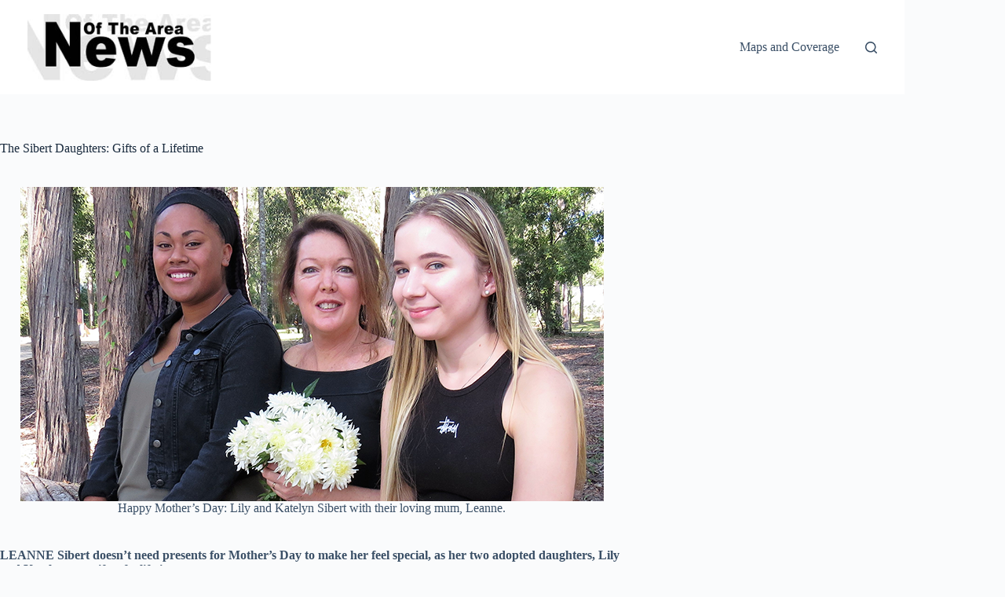

--- FILE ---
content_type: text/html; charset=UTF-8
request_url: https://www.newsofthearea.com.au/sibert-daughters-gifts-lifetime-3
body_size: 9741
content:
<!doctype html>
<html lang="en-US">
<head>
	
	<meta charset="UTF-8">
	<meta name="viewport" content="width=device-width, initial-scale=1, maximum-scale=5, viewport-fit=cover">
	<link rel="profile" href="https://gmpg.org/xfn/11">

	<meta name='robots' content='index, follow, max-image-preview:large, max-snippet:-1, max-video-preview:-1' />

	<!-- This site is optimized with the Yoast SEO plugin v26.7 - https://yoast.com/wordpress/plugins/seo/ -->
	<title>The Sibert Daughters: Gifts of a Lifetime</title>
	<meta name="description" content="LEANNE Sibert doesn’t need presents for Mother’s Day to make her feel special, as her two adopted daughters, Lily and Katelyn, are gifts of a lifetime." />
	<link rel="canonical" href="https://www.newsofthearea.com.au/sibert-daughters-gifts-lifetime-3" />
	<meta property="og:locale" content="en_US" />
	<meta property="og:type" content="article" />
	<meta property="og:title" content="The Sibert Daughters: Gifts of a Lifetime" />
	<meta property="og:description" content="LEANNE Sibert doesn’t need presents for Mother’s Day to make her feel special, as her two adopted daughters, Lily and Katelyn, are gifts of a lifetime." />
	<meta property="og:url" content="https://www.newsofthearea.com.au/sibert-daughters-gifts-lifetime-3" />
	<meta property="og:site_name" content="News Of The Area" />
	<meta property="article:publisher" content="https://www.facebook.com/pages/Myall-Coast-News/1479671498914663" />
	<meta property="article:published_time" content="2017-05-11T08:19:57+00:00" />
	<meta property="og:image" content="https://www.newsofthearea.com.au/wp-content/uploads/2017/05/NEWS_Mothers-Day-Sibert-Family_DS_PY.png" />
	<meta property="og:image:width" content="743" />
	<meta property="og:image:height" content="400" />
	<meta property="og:image:type" content="image/png" />
	<meta name="author" content="News Of The Area - Modern Media" />
	<meta name="twitter:label1" content="Written by" />
	<meta name="twitter:data1" content="News Of The Area - Modern Media" />
	<meta name="twitter:label2" content="Est. reading time" />
	<meta name="twitter:data2" content="2 minutes" />
	<script type="application/ld+json" class="yoast-schema-graph">{"@context":"https://schema.org","@graph":[{"@type":"Article","@id":"https://www.newsofthearea.com.au/sibert-daughters-gifts-lifetime-3#article","isPartOf":{"@id":"https://www.newsofthearea.com.au/sibert-daughters-gifts-lifetime-3"},"author":{"name":"News Of The Area - Modern Media","@id":"https://www.newsofthearea.com.au/#/schema/person/cf8108d1e17e733c10e256e2e7d9070b"},"headline":"The Sibert Daughters: Gifts of a Lifetime","datePublished":"2017-05-11T08:19:57+00:00","mainEntityOfPage":{"@id":"https://www.newsofthearea.com.au/sibert-daughters-gifts-lifetime-3"},"wordCount":396,"publisher":{"@id":"https://www.newsofthearea.com.au/#organization"},"image":{"@id":"https://www.newsofthearea.com.au/sibert-daughters-gifts-lifetime-3#primaryimage"},"thumbnailUrl":"https://www.newsofthearea.com.au/wp-content/uploads/2017/05/NEWS_Mothers-Day-Sibert-Family_DS_PY.png","keywords":["adopted","gifts","Mothers Day","special"],"articleSection":["Bulahdelah, Wootton, Nerong","FEATURED"],"inLanguage":"en-US"},{"@type":"WebPage","@id":"https://www.newsofthearea.com.au/sibert-daughters-gifts-lifetime-3","url":"https://www.newsofthearea.com.au/sibert-daughters-gifts-lifetime-3","name":"The Sibert Daughters: Gifts of a Lifetime","isPartOf":{"@id":"https://www.newsofthearea.com.au/#website"},"primaryImageOfPage":{"@id":"https://www.newsofthearea.com.au/sibert-daughters-gifts-lifetime-3#primaryimage"},"image":{"@id":"https://www.newsofthearea.com.au/sibert-daughters-gifts-lifetime-3#primaryimage"},"thumbnailUrl":"https://www.newsofthearea.com.au/wp-content/uploads/2017/05/NEWS_Mothers-Day-Sibert-Family_DS_PY.png","datePublished":"2017-05-11T08:19:57+00:00","description":"LEANNE Sibert doesn’t need presents for Mother’s Day to make her feel special, as her two adopted daughters, Lily and Katelyn, are gifts of a lifetime.","breadcrumb":{"@id":"https://www.newsofthearea.com.au/sibert-daughters-gifts-lifetime-3#breadcrumb"},"inLanguage":"en-US","potentialAction":[{"@type":"ReadAction","target":["https://www.newsofthearea.com.au/sibert-daughters-gifts-lifetime-3"]}]},{"@type":"ImageObject","inLanguage":"en-US","@id":"https://www.newsofthearea.com.au/sibert-daughters-gifts-lifetime-3#primaryimage","url":"https://www.newsofthearea.com.au/wp-content/uploads/2017/05/NEWS_Mothers-Day-Sibert-Family_DS_PY.png","contentUrl":"https://www.newsofthearea.com.au/wp-content/uploads/2017/05/NEWS_Mothers-Day-Sibert-Family_DS_PY.png","width":743,"height":400,"caption":"Happy Mother’s Day: Lily and Katelyn Sibert with their loving mum, Leanne."},{"@type":"BreadcrumbList","@id":"https://www.newsofthearea.com.au/sibert-daughters-gifts-lifetime-3#breadcrumb","itemListElement":[{"@type":"ListItem","position":1,"name":"Home","item":"https://www.newsofthearea.com.au/"},{"@type":"ListItem","position":2,"name":"The Sibert Daughters: Gifts of a Lifetime"}]},{"@type":"WebSite","@id":"https://www.newsofthearea.com.au/#website","url":"https://www.newsofthearea.com.au/","name":"News Of The Area","description":"Modern media delivering relevant community news","publisher":{"@id":"https://www.newsofthearea.com.au/#organization"},"potentialAction":[{"@type":"SearchAction","target":{"@type":"EntryPoint","urlTemplate":"https://www.newsofthearea.com.au/?s={search_term_string}"},"query-input":{"@type":"PropertyValueSpecification","valueRequired":true,"valueName":"search_term_string"}}],"inLanguage":"en-US"},{"@type":"Organization","@id":"https://www.newsofthearea.com.au/#organization","name":"News Of The Area","url":"https://www.newsofthearea.com.au/","logo":{"@type":"ImageObject","inLanguage":"en-US","@id":"https://www.newsofthearea.com.au/#/schema/logo/image/","url":"https://www.newsofthearea.com.au/wp-content/uploads/2025/10/logo-for-web-head-275x99-1.jpg","contentUrl":"https://www.newsofthearea.com.au/wp-content/uploads/2025/10/logo-for-web-head-275x99-1.jpg","width":275,"height":99,"caption":"News Of The Area"},"image":{"@id":"https://www.newsofthearea.com.au/#/schema/logo/image/"},"sameAs":["https://www.facebook.com/pages/Myall-Coast-News/1479671498914663"]},{"@type":"Person","@id":"https://www.newsofthearea.com.au/#/schema/person/cf8108d1e17e733c10e256e2e7d9070b","name":"News Of The Area - Modern Media","image":{"@type":"ImageObject","inLanguage":"en-US","@id":"https://www.newsofthearea.com.au/#/schema/person/image/","url":"https://secure.gravatar.com/avatar/faf621f901635a45de86faf59a76138068857b65cdfe140925476e6b52f9d116?s=96&d=mm&r=g","contentUrl":"https://secure.gravatar.com/avatar/faf621f901635a45de86faf59a76138068857b65cdfe140925476e6b52f9d116?s=96&d=mm&r=g","caption":"News Of The Area - Modern Media"},"url":"https://www.newsofthearea.com.au/author/rey-collamat"}]}</script>
	<!-- / Yoast SEO plugin. -->


<link rel='dns-prefetch' href='//www.googletagmanager.com' />
<link rel="alternate" type="application/rss+xml" title="News Of The Area &raquo; Feed" href="https://www.newsofthearea.com.au/feed" />
<link rel="alternate" type="application/rss+xml" title="News Of The Area &raquo; Comments Feed" href="https://www.newsofthearea.com.au/comments/feed" />
<link rel="alternate" title="oEmbed (JSON)" type="application/json+oembed" href="https://www.newsofthearea.com.au/wp-json/oembed/1.0/embed?url=https%3A%2F%2Fwww.newsofthearea.com.au%2Fsibert-daughters-gifts-lifetime-3" />
<link rel="alternate" title="oEmbed (XML)" type="text/xml+oembed" href="https://www.newsofthearea.com.au/wp-json/oembed/1.0/embed?url=https%3A%2F%2Fwww.newsofthearea.com.au%2Fsibert-daughters-gifts-lifetime-3&#038;format=xml" />
<style id='wp-img-auto-sizes-contain-inline-css'>
img:is([sizes=auto i],[sizes^="auto," i]){contain-intrinsic-size:3000px 1500px}
/*# sourceURL=wp-img-auto-sizes-contain-inline-css */
</style>
<link rel='stylesheet' id='ct-main-styles-css' href='https://www.newsofthearea.com.au/wp-content/themes/blocksy/static/bundle/main.min.css?ver=2.1.23' media='all' />
<link rel='stylesheet' id='ct-page-title-styles-css' href='https://www.newsofthearea.com.au/wp-content/themes/blocksy/static/bundle/page-title.min.css?ver=2.1.23' media='all' />
<link rel='stylesheet' id='ct-sidebar-styles-css' href='https://www.newsofthearea.com.au/wp-content/themes/blocksy/static/bundle/sidebar.min.css?ver=2.1.23' media='all' />
<link rel='stylesheet' id='ct-elementor-styles-css' href='https://www.newsofthearea.com.au/wp-content/themes/blocksy/static/bundle/elementor-frontend.min.css?ver=2.1.23' media='all' />

<!-- Google tag (gtag.js) snippet added by Site Kit -->
<!-- Google Analytics snippet added by Site Kit -->
<script src="https://www.googletagmanager.com/gtag/js?id=GT-NNQRN26" id="google_gtagjs-js" async></script>
<script id="google_gtagjs-js-after">
window.dataLayer = window.dataLayer || [];function gtag(){dataLayer.push(arguments);}
gtag("set","linker",{"domains":["www.newsofthearea.com.au"]});
gtag("js", new Date());
gtag("set", "developer_id.dZTNiMT", true);
gtag("config", "GT-NNQRN26");
 window._googlesitekit = window._googlesitekit || {}; window._googlesitekit.throttledEvents = []; window._googlesitekit.gtagEvent = (name, data) => { var key = JSON.stringify( { name, data } ); if ( !! window._googlesitekit.throttledEvents[ key ] ) { return; } window._googlesitekit.throttledEvents[ key ] = true; setTimeout( () => { delete window._googlesitekit.throttledEvents[ key ]; }, 5 ); gtag( "event", name, { ...data, event_source: "site-kit" } ); }; 
//# sourceURL=google_gtagjs-js-after
</script>
<link rel="https://api.w.org/" href="https://www.newsofthearea.com.au/wp-json/" /><link rel="alternate" title="JSON" type="application/json" href="https://www.newsofthearea.com.au/wp-json/wp/v2/posts/26855" /><link rel="EditURI" type="application/rsd+xml" title="RSD" href="https://www.newsofthearea.com.au/xmlrpc.php?rsd" />
<meta name="generator" content="WordPress 6.9" />
<link rel='shortlink' href='https://www.newsofthearea.com.au/?p=26855' />
<meta name="generator" content="Site Kit by Google 1.168.0" /><noscript><link rel='stylesheet' href='https://www.newsofthearea.com.au/wp-content/themes/blocksy/static/bundle/no-scripts.min.css' type='text/css'></noscript>
<style id="ct-main-styles-inline-css">[data-header*="type-1"] .ct-header [data-id="logo"] .site-logo-container {--logo-max-height:85px;} [data-header*="type-1"] .ct-header [data-id="logo"] .site-title {--theme-font-weight:700;--theme-font-size:25px;--theme-line-height:1.5;--theme-link-initial-color:var(--theme-palette-color-4);} [data-header*="type-1"] .ct-header [data-id="menu"] > ul > li > a {--theme-font-weight:700;--theme-text-transform:uppercase;--theme-font-size:12px;--theme-line-height:1.3;--theme-link-initial-color:var(--theme-text-color);} [data-header*="type-1"] .ct-header [data-id="menu"] .sub-menu .ct-menu-link {--theme-link-initial-color:var(--theme-palette-color-8);--theme-font-weight:500;--theme-font-size:12px;} [data-header*="type-1"] .ct-header [data-id="menu"] .sub-menu {--dropdown-divider:1px dashed rgba(255, 255, 255, 0.1);--theme-box-shadow:0px 10px 20px rgba(41, 51, 61, 0.1);--theme-border-radius:0px 0px 2px 2px;} [data-header*="type-1"] .ct-header [data-row*="middle"] {--height:120px;--row-padding:0px 35px;--theme-border-top:none;--theme-border-bottom:none;--theme-box-shadow:none;} [data-header*="type-1"] .ct-header [data-row*="middle"] > div {background-color:var(--theme-palette-color-8);background-image:none;--theme-border-top:none;--theme-border-bottom:none;} [data-header*="type-1"] [data-id="mobile-menu"] {--theme-font-weight:700;--theme-font-size:20px;--theme-link-initial-color:#ffffff;--mobile-menu-divider:none;} [data-header*="type-1"] #offcanvas {--theme-box-shadow:0px 0px 70px rgba(0, 0, 0, 0.35);--side-panel-width:500px;--panel-content-height:100%;} [data-header*="type-1"] #offcanvas .ct-panel-inner {background-color:rgba(18, 21, 25, 0.98);} [data-header*="type-1"] #search-modal .ct-search-results {--theme-font-weight:500;--theme-font-size:14px;--theme-line-height:1.4;} [data-header*="type-1"] #search-modal .ct-search-form {--theme-link-initial-color:#ffffff;--theme-form-text-initial-color:#ffffff;--theme-form-text-focus-color:#ffffff;--theme-form-field-border-initial-color:rgba(255, 255, 255, 0.2);--theme-button-text-initial-color:rgba(255, 255, 255, 0.7);--theme-button-text-hover-color:#ffffff;--theme-button-background-initial-color:var(--theme-palette-color-1);--theme-button-background-hover-color:var(--theme-palette-color-1);} [data-header*="type-1"] #search-modal {background-color:rgba(18, 21, 25, 0.98);} [data-header*="type-1"] [data-id="trigger"] {--theme-icon-size:18px;} [data-header*="type-1"] {--header-height:120px;} [data-header*="type-1"] .ct-header {background-image:none;} [data-footer*="type-1"] .ct-footer {background-color:var(--theme-palette-color-6);}:root {--theme-font-family:var(--theme-font-stack-default);--theme-font-weight:400;--theme-text-transform:none;--theme-text-decoration:none;--theme-font-size:16px;--theme-line-height:1.65;--theme-letter-spacing:0em;--theme-button-font-weight:500;--theme-button-font-size:15px;--has-classic-forms:var(--true);--has-modern-forms:var(--false);--theme-form-field-border-initial-color:var(--theme-border-color);--theme-form-field-border-focus-color:var(--theme-palette-color-1);--theme-form-selection-field-initial-color:var(--theme-border-color);--theme-form-selection-field-active-color:var(--theme-palette-color-1);--e-global-color-blocksy_palette_1:var(--theme-palette-color-1);--e-global-color-blocksy_palette_2:var(--theme-palette-color-2);--e-global-color-blocksy_palette_3:var(--theme-palette-color-3);--e-global-color-blocksy_palette_4:var(--theme-palette-color-4);--e-global-color-blocksy_palette_5:var(--theme-palette-color-5);--e-global-color-blocksy_palette_6:var(--theme-palette-color-6);--e-global-color-blocksy_palette_7:var(--theme-palette-color-7);--e-global-color-blocksy_palette_8:var(--theme-palette-color-8);--theme-palette-color-1:#2872fa;--theme-palette-color-2:#1559ed;--theme-palette-color-3:#3A4F66;--theme-palette-color-4:#192a3d;--theme-palette-color-5:#e1e8ed;--theme-palette-color-6:#f2f5f7;--theme-palette-color-7:#FAFBFC;--theme-palette-color-8:#ffffff;--theme-text-color:var(--theme-palette-color-3);--theme-link-initial-color:var(--theme-palette-color-1);--theme-link-hover-color:var(--theme-palette-color-2);--theme-selection-text-color:#ffffff;--theme-selection-background-color:var(--theme-palette-color-1);--theme-border-color:var(--theme-palette-color-5);--theme-headings-color:var(--theme-palette-color-4);--theme-content-spacing:1.5em;--theme-button-min-height:40px;--theme-button-shadow:none;--theme-button-transform:none;--theme-button-text-initial-color:#ffffff;--theme-button-text-hover-color:#ffffff;--theme-button-background-initial-color:var(--theme-palette-color-1);--theme-button-background-hover-color:var(--theme-palette-color-2);--theme-button-border:none;--theme-button-padding:5px 20px;--theme-normal-container-max-width:1290px;--theme-content-vertical-spacing:60px;--theme-container-edge-spacing:90vw;--theme-narrow-container-max-width:750px;--theme-wide-offset:130px;}h1 {--theme-font-weight:700;--theme-font-size:40px;--theme-line-height:1.5;}h2 {--theme-font-weight:700;--theme-font-size:35px;--theme-line-height:1.5;}h3 {--theme-font-weight:700;--theme-font-size:30px;--theme-line-height:1.5;}h4 {--theme-font-weight:700;--theme-font-size:25px;--theme-line-height:1.5;}h5 {--theme-font-weight:700;--theme-font-size:20px;--theme-line-height:1.5;}h6 {--theme-font-weight:700;--theme-font-size:16px;--theme-line-height:1.5;}.wp-block-pullquote {--theme-font-family:Georgia;--theme-font-weight:600;--theme-font-size:25px;}pre, code, samp, kbd {--theme-font-family:monospace;--theme-font-weight:400;--theme-font-size:16px;}figcaption {--theme-font-size:14px;}.ct-sidebar .widget-title {--theme-font-size:20px;}.ct-breadcrumbs {--theme-font-weight:600;--theme-text-transform:uppercase;--theme-font-size:12px;}body {background-color:var(--theme-palette-color-7);background-image:none;} [data-prefix="single_blog_post"] .entry-header .page-title {--theme-font-size:30px;} [data-prefix="single_blog_post"] .entry-header .entry-meta {--theme-font-weight:600;--theme-text-transform:uppercase;--theme-font-size:12px;--theme-line-height:1.3;} [data-prefix="single_blog_post"] .hero-section[data-type="type-1"] {--alignment:left;} [data-prefix="categories"] .entry-header .page-title {--theme-font-size:30px;} [data-prefix="categories"] .entry-header .entry-meta {--theme-font-weight:600;--theme-text-transform:uppercase;--theme-font-size:12px;--theme-line-height:1.3;} [data-prefix="search"] .entry-header .page-title {--theme-font-size:30px;} [data-prefix="search"] .entry-header .entry-meta {--theme-font-weight:600;--theme-text-transform:uppercase;--theme-font-size:12px;--theme-line-height:1.3;} [data-prefix="author"] .entry-header .page-title {--theme-font-size:30px;} [data-prefix="author"] .entry-header .entry-meta {--theme-font-weight:600;--theme-text-transform:uppercase;--theme-font-size:12px;--theme-line-height:1.3;} [data-prefix="author"] .hero-section[data-type="type-2"] {background-color:var(--theme-palette-color-6);background-image:none;--container-padding:50px 0px;} [data-prefix="single_page"] .entry-header .page-title {--theme-font-size:30px;} [data-prefix="single_page"] .entry-header .entry-meta {--theme-font-weight:600;--theme-text-transform:uppercase;--theme-font-size:12px;--theme-line-height:1.3;} [data-prefix="blog"] .entries {--grid-template-columns:repeat(3, minmax(0, 1fr));} [data-prefix="blog"] .entry-card .entry-title {--theme-font-size:20px;--theme-line-height:1.3;} [data-prefix="blog"] .entry-card .entry-meta {--theme-font-weight:600;--theme-text-transform:uppercase;--theme-font-size:12px;} [data-prefix="blog"] .entry-card {background-color:var(--theme-palette-color-8);--theme-box-shadow:0px 12px 18px -6px rgba(34, 56, 101, 0.04);} [data-prefix="categories"] .entries {--grid-template-columns:repeat(3, minmax(0, 1fr));} [data-prefix="categories"] .entry-card .entry-title {--theme-font-size:20px;--theme-line-height:1.3;} [data-prefix="categories"] .entry-card .entry-meta {--theme-font-weight:600;--theme-text-transform:uppercase;--theme-font-size:12px;} [data-prefix="categories"] .entry-card {background-color:var(--theme-palette-color-8);--theme-box-shadow:0px 12px 18px -6px rgba(34, 56, 101, 0.04);} [data-prefix="author"] .entries {--grid-template-columns:repeat(3, minmax(0, 1fr));} [data-prefix="author"] .entry-card .entry-title {--theme-font-size:20px;--theme-line-height:1.3;} [data-prefix="author"] .entry-card .entry-meta {--theme-font-weight:600;--theme-text-transform:uppercase;--theme-font-size:12px;} [data-prefix="author"] .entry-card {background-color:var(--theme-palette-color-8);--theme-box-shadow:0px 12px 18px -6px rgba(34, 56, 101, 0.04);} [data-prefix="search"] .entries {--grid-template-columns:repeat(3, minmax(0, 1fr));} [data-prefix="search"] .entry-card .entry-title {--theme-font-size:20px;--theme-line-height:1.3;} [data-prefix="search"] .entry-card .entry-meta {--theme-font-weight:600;--theme-text-transform:uppercase;--theme-font-size:12px;} [data-prefix="search"] .entry-card {background-color:var(--theme-palette-color-8);--theme-box-shadow:0px 12px 18px -6px rgba(34, 56, 101, 0.04);}form textarea {--theme-form-field-height:170px;}.ct-sidebar {--theme-link-initial-color:var(--theme-text-color);} [data-prefix="single_blog_post"] [class*="ct-container"] > article[class*="post"] {--has-boxed:var(--false);--has-wide:var(--true);} [data-prefix="single_page"] [class*="ct-container"] > article[class*="post"] {--has-boxed:var(--false);--has-wide:var(--true);}@media (max-width: 999.98px) {[data-header*="type-1"] .ct-header [data-row*="middle"] {--height:70px;--row-padding:0vw 4vw;} [data-header*="type-1"] #offcanvas {--side-panel-width:65vw;} [data-header*="type-1"] {--header-height:70px;} [data-prefix="blog"] .entries {--grid-template-columns:repeat(2, minmax(0, 1fr));} [data-prefix="categories"] .entries {--grid-template-columns:repeat(2, minmax(0, 1fr));} [data-prefix="author"] .entries {--grid-template-columns:repeat(2, minmax(0, 1fr));} [data-prefix="search"] .entries {--grid-template-columns:repeat(2, minmax(0, 1fr));}}@media (max-width: 689.98px) {[data-header*="type-1"] .ct-header [data-row*="middle"] {--row-padding:0vw 5vw;} [data-header*="type-1"] #offcanvas {--side-panel-width:90vw;} [data-prefix="blog"] .entries {--grid-template-columns:repeat(1, minmax(0, 1fr));} [data-prefix="blog"] .entry-card .entry-title {--theme-font-size:18px;} [data-prefix="categories"] .entries {--grid-template-columns:repeat(1, minmax(0, 1fr));} [data-prefix="categories"] .entry-card .entry-title {--theme-font-size:18px;} [data-prefix="author"] .entries {--grid-template-columns:repeat(1, minmax(0, 1fr));} [data-prefix="author"] .entry-card .entry-title {--theme-font-size:18px;} [data-prefix="search"] .entries {--grid-template-columns:repeat(1, minmax(0, 1fr));} [data-prefix="search"] .entry-card .entry-title {--theme-font-size:18px;}:root {--theme-content-vertical-spacing:50px;--theme-container-edge-spacing:88vw;}}</style>
<meta name="generator" content="Elementor 3.34.1; features: e_font_icon_svg, additional_custom_breakpoints; settings: css_print_method-external, google_font-enabled, font_display-swap">
			<style>
				.e-con.e-parent:nth-of-type(n+4):not(.e-lazyloaded):not(.e-no-lazyload),
				.e-con.e-parent:nth-of-type(n+4):not(.e-lazyloaded):not(.e-no-lazyload) * {
					background-image: none !important;
				}
				@media screen and (max-height: 1024px) {
					.e-con.e-parent:nth-of-type(n+3):not(.e-lazyloaded):not(.e-no-lazyload),
					.e-con.e-parent:nth-of-type(n+3):not(.e-lazyloaded):not(.e-no-lazyload) * {
						background-image: none !important;
					}
				}
				@media screen and (max-height: 640px) {
					.e-con.e-parent:nth-of-type(n+2):not(.e-lazyloaded):not(.e-no-lazyload),
					.e-con.e-parent:nth-of-type(n+2):not(.e-lazyloaded):not(.e-no-lazyload) * {
						background-image: none !important;
					}
				}
			</style>
			<link rel="icon" href="https://www.newsofthearea.com.au/wp-content/uploads/2020/03/cropped-nota-icon-32x32.png" sizes="32x32" />
<link rel="icon" href="https://www.newsofthearea.com.au/wp-content/uploads/2020/03/cropped-nota-icon-192x192.png" sizes="192x192" />
<link rel="apple-touch-icon" href="https://www.newsofthearea.com.au/wp-content/uploads/2020/03/cropped-nota-icon-180x180.png" />
<meta name="msapplication-TileImage" content="https://www.newsofthearea.com.au/wp-content/uploads/2020/03/cropped-nota-icon-270x270.png" />
				<style type="text/css" id="c4wp-checkout-css">
					.woocommerce-checkout .c4wp_captcha_field {
						margin-bottom: 10px;
						margin-top: 15px;
						position: relative;
						display: inline-block;
					}
				</style>
							<style type="text/css" id="c4wp-v3-lp-form-css">
				.login #login, .login #lostpasswordform {
					min-width: 350px !important;
				}
				.wpforms-field-c4wp iframe {
					width: 100% !important;
				}
			</style>
				</head>


<body class="wp-singular post-template-default single single-post postid-26855 single-format-standard wp-custom-logo wp-embed-responsive wp-theme-blocksy elementor-default elementor-kit-158737 ct-elementor-default-template" data-link="type-2" data-prefix="single_blog_post" data-header="type-1" data-footer="type-1" itemscope="itemscope" itemtype="https://schema.org/Blog">

<a class="skip-link screen-reader-text" href="#main">Skip to content</a><div class="ct-drawer-canvas" data-location="start">
		<div id="search-modal" class="ct-panel" data-behaviour="modal" role="dialog" aria-label="Search modal" inert>
			<div class="ct-panel-actions">
				<button class="ct-toggle-close" data-type="type-1" aria-label="Close search modal">
					<svg class="ct-icon" width="12" height="12" viewBox="0 0 15 15"><path d="M1 15a1 1 0 01-.71-.29 1 1 0 010-1.41l5.8-5.8-5.8-5.8A1 1 0 011.7.29l5.8 5.8 5.8-5.8a1 1 0 011.41 1.41l-5.8 5.8 5.8 5.8a1 1 0 01-1.41 1.41l-5.8-5.8-5.8 5.8A1 1 0 011 15z"/></svg>				</button>
			</div>

			<div class="ct-panel-content">
				

<form role="search" method="get" class="ct-search-form"  action="https://www.newsofthearea.com.au/" aria-haspopup="listbox" data-live-results="thumbs">

	<input 
		type="search" class="modal-field"		placeholder="Search"
		value=""
		name="s"
		autocomplete="off"
		title="Search for..."
		aria-label="Search for..."
			>

	<div class="ct-search-form-controls">
		
		<button type="submit" class="wp-element-button" data-button="icon" aria-label="Search button">
			<svg class="ct-icon ct-search-button-content" aria-hidden="true" width="15" height="15" viewBox="0 0 15 15"><path d="M14.8,13.7L12,11c0.9-1.2,1.5-2.6,1.5-4.2c0-3.7-3-6.8-6.8-6.8S0,3,0,6.8s3,6.8,6.8,6.8c1.6,0,3.1-0.6,4.2-1.5l2.8,2.8c0.1,0.1,0.3,0.2,0.5,0.2s0.4-0.1,0.5-0.2C15.1,14.5,15.1,14,14.8,13.7z M1.5,6.8c0-2.9,2.4-5.2,5.2-5.2S12,3.9,12,6.8S9.6,12,6.8,12S1.5,9.6,1.5,6.8z"/></svg>
			<span class="ct-ajax-loader">
				<svg viewBox="0 0 24 24">
					<circle cx="12" cy="12" r="10" opacity="0.2" fill="none" stroke="currentColor" stroke-miterlimit="10" stroke-width="2"/>

					<path d="m12,2c5.52,0,10,4.48,10,10" fill="none" stroke="currentColor" stroke-linecap="round" stroke-miterlimit="10" stroke-width="2">
						<animateTransform
							attributeName="transform"
							attributeType="XML"
							type="rotate"
							dur="0.6s"
							from="0 12 12"
							to="360 12 12"
							repeatCount="indefinite"
						/>
					</path>
				</svg>
			</span>
		</button>

		
					<input type="hidden" name="ct_post_type" value="post:page">
		
		

		<input type="hidden" value="2be8c28604" class="ct-live-results-nonce">	</div>

			<div class="screen-reader-text" aria-live="polite" role="status">
			No results		</div>
	
</form>


			</div>
		</div>

		<div id="offcanvas" class="ct-panel ct-header" data-behaviour="right-side" role="dialog" aria-label="Offcanvas modal" inert=""><div class="ct-panel-inner">
		<div class="ct-panel-actions">
			
			<button class="ct-toggle-close" data-type="type-1" aria-label="Close drawer">
				<svg class="ct-icon" width="12" height="12" viewBox="0 0 15 15"><path d="M1 15a1 1 0 01-.71-.29 1 1 0 010-1.41l5.8-5.8-5.8-5.8A1 1 0 011.7.29l5.8 5.8 5.8-5.8a1 1 0 011.41 1.41l-5.8 5.8 5.8 5.8a1 1 0 01-1.41 1.41l-5.8-5.8-5.8 5.8A1 1 0 011 15z"/></svg>
			</button>
		</div>
		<div class="ct-panel-content" data-device="desktop"><div class="ct-panel-content-inner"></div></div><div class="ct-panel-content" data-device="mobile"><div class="ct-panel-content-inner">
<nav
	class="mobile-menu menu-container"
	data-id="mobile-menu" data-interaction="click" data-toggle-type="type-1" data-submenu-dots="yes"	>

	<ul><li class="page_item page-item-163416"><a href="https://www.newsofthearea.com.au/advertising-terms-conditions" class="ct-menu-link">Advertising Terms &#038; Conditions</a></li><li class="page_item page-item-145246"><a href="https://www.newsofthearea.com.au/complaints-policy" class="ct-menu-link">Complaints Policy</a></li><li class="page_item page-item-83167"><a href="https://www.newsofthearea.com.au/death-notices" class="ct-menu-link">Death Notices</a></li><li class="page_item page-item-23399"><a href="https://www.newsofthearea.com.au/editorial-policy" class="ct-menu-link">Editorial Policy</a></li><li class="page_item page-item-158740"><a href="https://www.newsofthearea.com.au/" class="ct-menu-link">Home</a></li><li class="page_item page-item-162796"><a href="https://www.newsofthearea.com.au/home-ii" class="ct-menu-link">Home &#8211; II</a></li><li class="page_item page-item-162883"><a href="https://www.newsofthearea.com.au/home-iii" class="ct-menu-link">Home III</a></li><li class="page_item page-item-158875"><a href="https://www.newsofthearea.com.au/home-previous" class="ct-menu-link">Home Previous</a></li><li class="page_item page-item-19745"><a href="https://www.newsofthearea.com.au/maps-and-coverage" class="ct-menu-link">Maps and Coverage</a></li><li class="page_item page-item-162706"><a href="https://www.newsofthearea.com.au/other-nota-papers-layout" class="ct-menu-link">Other NOTA Papers &#8211; LAYOUT</a></li><li class="page_item page-item-163262"><a href="https://www.newsofthearea.com.au/payment-confirmation" class="ct-menu-link">Payment Confirmation</a></li><li class="page_item page-item-163263"><a href="https://www.newsofthearea.com.au/payment-failed" class="ct-menu-link">Payment Failed</a></li><li class="page_item page-item-46438"><a href="https://www.newsofthearea.com.au/printed-editions" class="ct-menu-link">Printed Editions</a></li><li class="page_item page-item-54"><a href="https://www.newsofthearea.com.au/privacy-policy" class="ct-menu-link">Privacy Policy</a></li><li class="page_item page-item-145248"><a href="https://www.newsofthearea.com.au/social-media-policy" class="ct-menu-link">Social Media Policy</a></li><li class="page_item page-item-163306"><a href="https://www.newsofthearea.com.au/who-are-we" class="ct-menu-link">Who Are We</a></li></ul></nav>

</div></div></div></div></div>
<div id="main-container">
	<header id="header" class="ct-header" data-id="type-1" itemscope="" itemtype="https://schema.org/WPHeader"><div data-device="desktop"><div data-row="middle:boxed" data-column-set="2"><div class="ct-container"><div data-column="start" data-placements="1"><div data-items="primary">
<div	class="site-branding"
	data-id="logo"		itemscope="itemscope" itemtype="https://schema.org/Organization">

			<a href="https://www.newsofthearea.com.au/" class="site-logo-container" rel="home" itemprop="url" ><img width="275" height="99" src="https://www.newsofthearea.com.au/wp-content/uploads/2025/10/logo-for-web-head-275x99-1.jpg" class="default-logo" alt="News Of The Area" decoding="async" /></a>	
	</div>

</div></div><div data-column="end" data-placements="1"><div data-items="primary">
<nav
	id="header-menu-1"
	class="header-menu-1 menu-container"
	data-id="menu" data-interaction="hover"	data-menu="type-1"
	data-dropdown="type-1:simple"		data-responsive="no"	itemscope="" itemtype="https://schema.org/SiteNavigationElement"	aria-label="Primary">

	<ul id="menu-primary" class="menu"><li id="menu-item-163458" class="menu-item menu-item-type-post_type menu-item-object-page menu-item-163458"><a href="https://www.newsofthearea.com.au/maps-and-coverage" class="ct-menu-link">Maps and Coverage</a></li>
</ul></nav>


<button
	class="ct-header-search ct-toggle "
	data-toggle-panel="#search-modal"
	aria-controls="search-modal"
	aria-label="Search"
	data-label="left"
	data-id="search">

	<span class="ct-label ct-hidden-sm ct-hidden-md ct-hidden-lg" aria-hidden="true">Search</span>

	<svg class="ct-icon" aria-hidden="true" width="15" height="15" viewBox="0 0 15 15"><path d="M14.8,13.7L12,11c0.9-1.2,1.5-2.6,1.5-4.2c0-3.7-3-6.8-6.8-6.8S0,3,0,6.8s3,6.8,6.8,6.8c1.6,0,3.1-0.6,4.2-1.5l2.8,2.8c0.1,0.1,0.3,0.2,0.5,0.2s0.4-0.1,0.5-0.2C15.1,14.5,15.1,14,14.8,13.7z M1.5,6.8c0-2.9,2.4-5.2,5.2-5.2S12,3.9,12,6.8S9.6,12,6.8,12S1.5,9.6,1.5,6.8z"/></svg></button>
</div></div></div></div></div><div data-device="mobile"><div data-row="middle:boxed" data-column-set="2"><div class="ct-container"><div data-column="start" data-placements="1"><div data-items="primary">
<div	class="site-branding"
	data-id="logo"		>

			<a href="https://www.newsofthearea.com.au/" class="site-logo-container" rel="home" itemprop="url" ><img width="275" height="99" src="https://www.newsofthearea.com.au/wp-content/uploads/2025/10/logo-for-web-head-275x99-1.jpg" class="default-logo" alt="News Of The Area" decoding="async" /></a>	
	</div>

</div></div><div data-column="end" data-placements="1"><div data-items="primary">
<button
	class="ct-header-trigger ct-toggle "
	data-toggle-panel="#offcanvas"
	aria-controls="offcanvas"
	data-design="simple"
	data-label="right"
	aria-label="Menu"
	data-id="trigger">

	<span class="ct-label ct-hidden-sm ct-hidden-md ct-hidden-lg" aria-hidden="true">Menu</span>

	<svg class="ct-icon" width="18" height="14" viewBox="0 0 18 14" data-type="type-1" aria-hidden="true">
		<rect y="0.00" width="18" height="1.7" rx="1"/>
		<rect y="6.15" width="18" height="1.7" rx="1"/>
		<rect y="12.3" width="18" height="1.7" rx="1"/>
	</svg></button>
</div></div></div></div></div></header>
	<main id="main" class="site-main hfeed" itemscope="itemscope" itemtype="https://schema.org/CreativeWork">

		
	<div
		class="ct-container"
		data-sidebar="right"				data-vertical-spacing="top:bottom">

		
		
	<article
		id="post-26855"
		class="post-26855 post type-post status-publish format-standard has-post-thumbnail hentry category-bulahdelah-surrounds category-featured tag-adopted tag-gifts tag-mothers-day tag-special">

		
<div class="hero-section is-width-constrained" data-type="type-1">
			<header class="entry-header">
			<h1 class="page-title" itemprop="headline">The Sibert Daughters: Gifts of a Lifetime</h1>		</header>
	</div>
		
		
		<div class="entry-content is-layout-flow">
			<figure id="attachment_26857" aria-describedby="caption-attachment-26857" style="width: 743px" class="wp-caption aligncenter"><img fetchpriority="high" fetchpriority="high" decoding="async" class="size-full wp-image-26857" src="http://www.newsofthearea.com.au/wp-content/uploads/2017/05/NEWS_Mothers-Day-Sibert-Family_DS_PY.png" alt="Happy Mother’s Day: Lily and Katelyn Sibert with their loving mum, Leanne." width="743" height="400" srcset="https://www.newsofthearea.com.au/wp-content/uploads/2017/05/NEWS_Mothers-Day-Sibert-Family_DS_PY.png 743w, https://www.newsofthearea.com.au/wp-content/uploads/2017/05/NEWS_Mothers-Day-Sibert-Family_DS_PY-300x162.png 300w, https://www.newsofthearea.com.au/wp-content/uploads/2017/05/NEWS_Mothers-Day-Sibert-Family_DS_PY-150x81.png 150w" sizes="(max-width: 743px) 100vw, 743px" /><figcaption id="caption-attachment-26857" class="wp-caption-text">Happy Mother’s Day: Lily and Katelyn Sibert with their loving mum, Leanne.</figcaption></figure>
<p>&nbsp;</p>
<p><strong>LEANNE Sibert doesn’t need presents for Mother’s Day to make her feel special, as her two adopted daughters, Lily and Katelyn, are gifts of a lifetime.</strong></p>
<div style="float:right;width:400px;text-align:center;">
<figure id="attachment_11638" aria-describedby="caption-attachment-11638" style="width: 400px" class="wp-caption alignright"><a href="http://www.newsofthearea.com.au/wp-content/uploads/2017/02/Robbies-Computers_M11_lowres_REPEAT.jpg" target="_blank"><img decoding="async" class="size-medium wp-image-11638" src="http://www.newsofthearea.com.au/wp-content/uploads/2017/02/Robbies-Computers_M11_lowres_REPEAT.jpg" 
alt="Hawks Nest First National" width="400" height="1414" /></a><figcaption id="caption-attachment-11638" class="wp-caption-text">Modern Media: Advertise with News Of The Area and you get your ad in 1) in Print, 2) on the News Website (like this ad), and 3) on our Social Media news site. A much more efficient way to advertise. Reach a HUGE audience for a LOW price TODAY! Call us on 02 4983 2134. Or media@newsofthearea.com.au</figcaption></figure></p>
<p>Or <a class="btn_advert" href="http://www.newsofthearea.com.au/advertising" target="_blank">CLICK FOR ADVERT QUOTE</a></p>
</div>
<p>Like all parents, Leanne and her husband, Dave, have many precious memories of their baby girls who clung to them, the toddlers they chased, and the joys of adolescence.</p>
<p>Leanne said Lily became part of their family when she was just a few weeks old, and Katelyn was welcomed three years later.</p>
<p>&#8220;The happiest days of my life were when we adopted the girls,” Leanne told News Of The Area.</p>
<p>“I am very blessed to have my two daughters, and I am very happy that Dave and I have been able to enjoy the life that we have had with them.&#8221;</p>
<p>Katelyn said although she has had contact with her birth mother, she regards Leanne as her mum, “and it will always be that way”.</p>
<p>“I have been with her since I was six months old, she is a lovely lady and I am so grateful to be able to call her mum,” Katelyn said.</p>
<p>“She has given up so much for me, and I will always love her.”</p>
<p>Katelyn said she has never considered herself adopted, as she has always been “part of such a loving family”.</p>
<p>“My life wouldn’t be what it is today if I had been cared for by anyone else,” she said.</p>
<p>Mother’s Day will be celebrated this Sunday, and although the special day isn’t the same for every mother or every family, Katelyn said it is the gratitude and love shown that is important.</p>
<p>“No matter what plans you have to show you care on Mother’s Day, the message is always the same, thanks Mum, I love you,” Katelyn said.</p>
<p>&nbsp;</p>
<p>By Daniel SAHYOUN</p>
		</div>

		
		
		
		
	</article>

	
		<aside></aside>
			</div>

	</main>

	<footer id="footer" class="ct-footer" data-id="type-1" itemscope="" itemtype="https://schema.org/WPFooter"></footer></div>

<script type="speculationrules">
{"prefetch":[{"source":"document","where":{"and":[{"href_matches":"/*"},{"not":{"href_matches":["/wp-*.php","/wp-admin/*","/wp-content/uploads/*","/wp-content/*","/wp-content/plugins/*","/wp-content/themes/blocksy/*","/*\\?(.+)"]}},{"not":{"selector_matches":"a[rel~=\"nofollow\"]"}},{"not":{"selector_matches":".no-prefetch, .no-prefetch a"}}]},"eagerness":"conservative"}]}
</script>
			<script>
				const lazyloadRunObserver = () => {
					const lazyloadBackgrounds = document.querySelectorAll( `.e-con.e-parent:not(.e-lazyloaded)` );
					const lazyloadBackgroundObserver = new IntersectionObserver( ( entries ) => {
						entries.forEach( ( entry ) => {
							if ( entry.isIntersecting ) {
								let lazyloadBackground = entry.target;
								if( lazyloadBackground ) {
									lazyloadBackground.classList.add( 'e-lazyloaded' );
								}
								lazyloadBackgroundObserver.unobserve( entry.target );
							}
						});
					}, { rootMargin: '200px 0px 200px 0px' } );
					lazyloadBackgrounds.forEach( ( lazyloadBackground ) => {
						lazyloadBackgroundObserver.observe( lazyloadBackground );
					} );
				};
				const events = [
					'DOMContentLoaded',
					'elementor/lazyload/observe',
				];
				events.forEach( ( event ) => {
					document.addEventListener( event, lazyloadRunObserver );
				} );
			</script>
			<script id="ct-scripts-js-extra">
var ct_localizations = {"ajax_url":"https://www.newsofthearea.com.au/wp-admin/admin-ajax.php","public_url":"https://www.newsofthearea.com.au/wp-content/themes/blocksy/static/bundle/","rest_url":"https://www.newsofthearea.com.au/wp-json/","search_url":"https://www.newsofthearea.com.au/search/QUERY_STRING","show_more_text":"Show more","more_text":"More","search_live_results":"Search results","search_live_no_results":"No results","search_live_no_result":"No results","search_live_one_result":"You got %s result. Please press Tab to select it.","search_live_many_results":"You got %s results. Please press Tab to select one.","search_live_stock_status_texts":{"instock":"In stock","outofstock":"Out of stock"},"clipboard_copied":"Copied!","clipboard_failed":"Failed to Copy","expand_submenu":"Expand dropdown menu","collapse_submenu":"Collapse dropdown menu","dynamic_js_chunks":[],"dynamic_styles":{"lazy_load":"https://www.newsofthearea.com.au/wp-content/themes/blocksy/static/bundle/non-critical-styles.min.css?ver=2.1.23","search_lazy":"https://www.newsofthearea.com.au/wp-content/themes/blocksy/static/bundle/non-critical-search-styles.min.css?ver=2.1.23","back_to_top":"https://www.newsofthearea.com.au/wp-content/themes/blocksy/static/bundle/back-to-top.min.css?ver=2.1.23"},"dynamic_styles_selectors":[{"selector":".ct-header-cart, #woo-cart-panel","url":"https://www.newsofthearea.com.au/wp-content/themes/blocksy/static/bundle/cart-header-element-lazy.min.css?ver=2.1.23"},{"selector":".flexy","url":"https://www.newsofthearea.com.au/wp-content/themes/blocksy/static/bundle/flexy.min.css?ver=2.1.23"}]};
//# sourceURL=ct-scripts-js-extra
</script>
<script src="https://www.newsofthearea.com.au/wp-content/themes/blocksy/static/bundle/main.js?ver=2.1.23" id="ct-scripts-js"></script>

</body>
</html>

<!-- Dynamic page generated in 0.743 seconds. -->
<!-- Cached page generated by WP-Super-Cache on 2026-01-21 03:35:44 -->

<!-- Compression = gzip -->